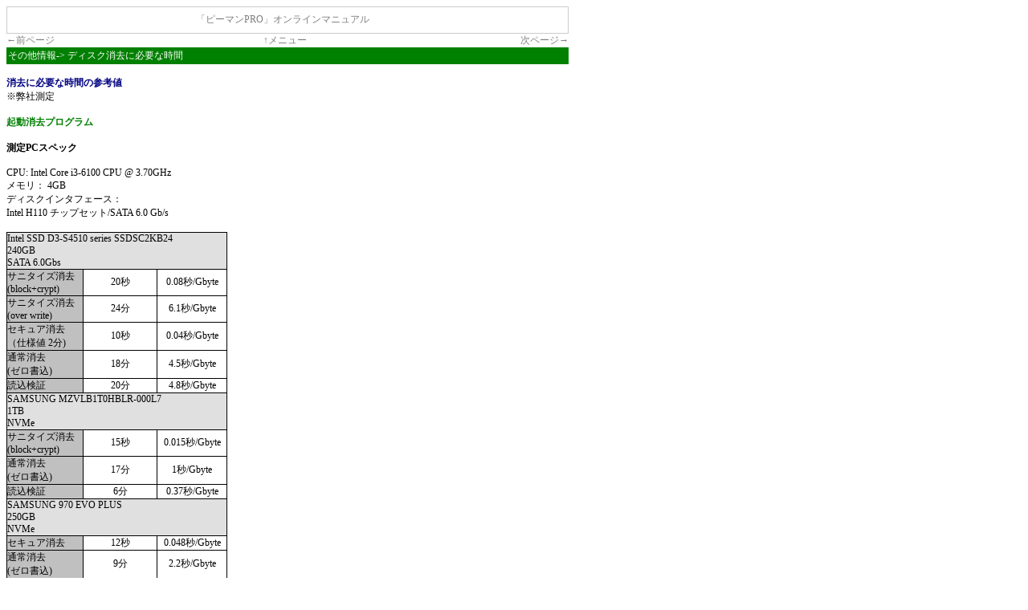

--- FILE ---
content_type: text/html
request_url: https://www.kirala21.com/greenpapper/on_manual/gppro/cur/others/times.html
body_size: 28802
content:
<html>

<head>
<meta http-equiv="Content-Type" content="text/html; charset=shift_jis">
<meta http-equiv="Content-Language" content="ja">
<title>その他情報-ディスク消去に必要な時間</title>
<meta name="description" content="ディスク完全消去ツール「ピーマンPRO」その他情報-ディスク消去に必要な時間">
<style fprolloverstyle>A:hover {font-weight: bold}
</style>
<style type="text/css">
<!--
body {font-size: 12px}
table {font-size: 12px}
.small {  font-size: 10px}
.auto-style1 {
	border-collapse: collapse;
	border: 1px solid #000000;
}
.auto-style2 {
	border: 1px solid #000000;
}
-->
</style>

</head>

<body link="#008000" vlink="#008000" alink="#00FF00">

<table border="0" cellpadding="0" cellspacing="0" width="700">
  <tr>
  <td>

            <table border="0" cellspacing="1" width="100%" bgcolor="#CCCCCC">
              <tr>
                <td width="100%" bgcolor="#FFFFFF">
                  <table border="0" cellpadding="0" cellspacing="0" width="100%">
                    <tr>
                      <td width="100%" bgcolor="#FFFFFF" height="30">
                        <p align="center"><font color="#808080">「ピーマンPRO」</font><font color="#808080">オンラインマニュアル&nbsp;&nbsp;&nbsp;&nbsp;</font></td>
                    </tr>
                  </table>
                </td>
              </tr>
            </table>  
 </td>
 </tr>

  <tr>
  <td>
  <table border="0" cellpadding="0" cellspacing="0" width="100%">
    <tr>
      <td width="33%"><a href="technical.html" style="text-decoration:none"><font color="#808080">←前ページ</font></a></td>
      <td width="33%">
        <p align="center"><a href="../index.html" style="text-decoration:none"><font color="#808080">↑メニュー</font></a></td>
      <td width="34%">
        <p align="right"><a href="hcl_scsi.html" style="text-decoration:none"><font color="#808080">次ページ→</font></a></td>
    </tr>
  </table>
  </td>
  </tr>

  <tr>
  <td>
            <table border="0" cellspacing="1" width="100%" bgcolor="#008000">
              <tr>
                <td>
                    <font color="#FFFFFF">その他情報-&gt;          
                    ディスク消去に必要な時間</font>         
                </td>       
              </tr>       
            </table>       
         
         
 </td>       
 </tr>       
  <tr>       
  <td>       
         
         
 </td>       
 </tr>       
  <tr>       
  <td>       
       
<br>       
<b><font color="#000080">消去に必要な時間の参考値</font></b>      
<br>      
※弊社測定<br>      
<br>      
<font color="#008000"><b>      
起動消去プログラム</b></font><br>     
<br>     
<b>     
測定PCスペック</b><br>     
<br>     
  CPU: Intel Core i3-6100 CPU @ 3.70GHz<br>     
メモリ： 4GB<br>     
ディスクインタフェース：&nbsp;<br>   
 Intel H110 チップセット/SATA 6.0 Gb/s<br>    
&nbsp;     
<table border="0" cellpadding="0" cellspacing="0" bgcolor="#808080">     
  <tr>     
    <td>     
      <table cellpadding="0" cellspacing="1" width="275" class="auto-style1">     
        <tr>     
          <td bgcolor="#E0E0E0" colspan="3" width="269" class="auto-style2">Intel SSD D3-S4510 
		  series SSDSC2KB24<br>      
            240GB<br>     
            SATA 6.0Gbs</td>       
        </tr>     
        <tr>     
          <td bgcolor="#C0C0C0" width="91" class="auto-style2">サニタイズ消去<br>(block+crypt)</td>       
          <td bgcolor="#FFFFFF" width="88" align="center" class="auto-style2">20秒</td>     
          <td bgcolor="#FFFFFF" width="82" align="center" class="auto-style2">0.08秒/Gbyte</td>     
        </tr>     
          <tr>
          <td bgcolor="#C0C0C0" width="91" class="auto-style2">サニタイズ消去<br>(over write)</td>       
          <td bgcolor="#FFFFFF" width="88" align="center" class="auto-style2">24分</td>     
          <td bgcolor="#FFFFFF" width="82" align="center" class="auto-style2">6.1秒/Gbyte</td>     
          </tr>
        <tr>     
          <td bgcolor="#C0C0C0" width="91" class="auto-style2">セキュア消去<br>     
            （仕様値 2分)</td>      
          <td bgcolor="#FFFFFF" width="88" align="center" class="auto-style2">10秒</td>    
          <td bgcolor="#FFFFFF" width="82" align="center" class="auto-style2">0.04秒/Gbyte</td>    
        </tr>    
        <tr>     
          <td bgcolor="#C0C0C0" width="91" class="auto-style2">通常消去<br>    
            (ゼロ書込)</td>      
          <td bgcolor="#FFFFFF" width="88" align="center" class="auto-style2">18分</td>    
          <td bgcolor="#FFFFFF" width="82" align="center" class="auto-style2">4.5秒/Gbyte</td>    
        </tr>    
        <tr>    
          <td bgcolor="#C0C0C0" width="91" class="auto-style2">読込検証<br>    
          </td>      
          <td bgcolor="#FFFFFF" width="88" align="center" class="auto-style2">20分</td>    
          <td bgcolor="#FFFFFF" width="82" align="center" class="auto-style2">4.8秒/Gbyte</td>    
        </tr>    
          <tr>
          <td bgcolor="#E0E0E0" width="261" colspan="3" class="auto-style2">SAMSUNG 
		  MZVLB1T0HBLR-000L7<br>     
            1TB<br>NVMe</td>       
          </tr>
		  <tr>
          <td bgcolor="#C0C0C0" width="91" class="auto-style2">サニタイズ消去<br>(block+crypt)</td>       
          <td bgcolor="#FFFFFF" width="88" align="center" class="auto-style2">15秒</td>     
          <td bgcolor="#FFFFFF" width="82" align="center" class="auto-style2">0.015秒/Gbyte</td>     
          </tr>
		  <tr>
          <td bgcolor="#C0C0C0" width="91" class="auto-style2">通常消去<br>    
            (ゼロ書込)</td>     
          <td bgcolor="#FFFFFF" width="88" align="center" class="auto-style2">17分</td>    
          <td bgcolor="#FFFFFF" width="82" align="center" class="auto-style2">1秒/Gbyte</td>    
          </tr>
		  <tr>
          <td bgcolor="#C0C0C0" width="91" class="auto-style2">読込検証<br>   
          </td>     
          <td bgcolor="#FFFFFF" width="88" align="center" class="auto-style2">6分</td>    
          <td bgcolor="#FFFFFF" width="82" align="center" class="auto-style2">0.37秒/Gbyte</td>    
          </tr>
        <tr>    
          <td bgcolor="#E0E0E0" width="261" colspan="3" class="auto-style2">SAMSUNG 
		  970 EVO PLUS<br>     
            250GB<br>NVMe</td>       
        </tr>     
        <tr>     
          <td bgcolor="#C0C0C0" width="91" class="auto-style2">セキュア消去</td>       
          <td bgcolor="#FFFFFF" width="88" align="center" class="auto-style2">12秒</td>     
          <td bgcolor="#FFFFFF" width="82" align="center" class="auto-style2">0.048秒/Gbyte</td>     
        </tr>    
        <tr>    
          <td bgcolor="#C0C0C0" width="91" class="auto-style2">通常消去<br>    
            (ゼロ書込)</td>     
          <td bgcolor="#FFFFFF" width="88" align="center" class="auto-style2">9分</td>    
          <td bgcolor="#FFFFFF" width="82" align="center" class="auto-style2">2.2秒/Gbyte</td>    
        </tr>   
        <tr>   
          <td bgcolor="#C0C0C0" width="91" class="auto-style2">読込検証<br>   
          </td>     
          <td bgcolor="#FFFFFF" width="88" align="center" class="auto-style2">94秒</td>    
          <td bgcolor="#FFFFFF" width="82" align="center" class="auto-style2">0.37秒/Gbyte</td>    
        </tr>   
        </table>    
    </td>    
  </tr>    
</table>    
  <br>     
<b>     
測定PCスペック</b><br>     
<br>     
  CPU: Intel(R) Celeron(R) CPU N2807 @ 1.58GHz<br>     
メモリ： 2GB<br>     
ディスクインタフェース：&nbsp;<br>   
  eMMC<br>    
&nbsp;     
<table border="0" cellpadding="0" cellspacing="0" bgcolor="#808080">     
  <tr>     
    <td>     
      <table cellpadding="0" cellspacing="1" width="275" class="auto-style1">     
        <tr>     
          <td bgcolor="#E0E0E0" colspan="3" width="269" class="auto-style2">Toshiba 064GE2<br>      
            64GB<br>     
            eMMC</td>       
        </tr>     
        <tr>     
          <td bgcolor="#C0C0C0" width="91" class="auto-style2">サニタイズ消去<br>(block+sanitize)</td>       
          <td bgcolor="#FFFFFF" width="88" align="center" class="auto-style2">34秒</td>     
          <td bgcolor="#FFFFFF" width="82" align="center" class="auto-style2">0.54秒/Gbyte</td>     
        </tr>     
          <tr>
          <td bgcolor="#C0C0C0" width="91" class="auto-style2">セキュア消去<br></td>       
          <td bgcolor="#FFFFFF" width="88" align="center" class="auto-style2">112分</td>     
          <td bgcolor="#FFFFFF" width="82" align="center" class="auto-style2">108秒/Gbyte</td>     
          </tr>
        <tr>     
          <td bgcolor="#C0C0C0" width="91" class="auto-style2">通常消去<br>    
            (ゼロ書込)</td>      
          <td bgcolor="#FFFFFF" width="88" align="center" class="auto-style2">111分</td>    
          <td bgcolor="#FFFFFF" width="82" align="center" class="auto-style2">106秒/Gbyte</td>    
        </tr>    
        <tr>    
          <td bgcolor="#C0C0C0" width="91" class="auto-style2">読込検証<br>    
          </td>      
          <td bgcolor="#FFFFFF" width="88" align="center" class="auto-style2">9分</td>    
          <td bgcolor="#FFFFFF" width="82" align="center" class="auto-style2">8.6秒/Gbyte</td>    
        </tr>    
        </table>    
    </td>    
  </tr>    
</table>    
  <br>     
<br>     
<b>     
測定PCスペック</b><br>     
<br>     
CPU: Intel Pentium D 2.807GHz<br>     
メモリ： 2GB<br>     
ディスクインタフェース：&nbsp;<br>   
 Intel 3000/ICH7 チップセット/SATA 3.0 Gb/s<br>    
&nbsp;     
<table border="0" cellpadding="0" cellspacing="0" bgcolor="#808080">     
  <tr>     
    <td>     
      <table cellpadding="0" cellspacing="1" width="275" class="auto-style1">     
        <tr>     
          <td bgcolor="#E0E0E0" colspan="3" width="269" class="auto-style2">Seagate ST3160813AS<br>      
            160GB 7200 rpm キャッシュ 8MB<br>     
            SATA 3.0Gbs</td>       
        </tr>     
        <tr>     
          <td bgcolor="#C0C0C0" width="91" class="auto-style2">セキュア消去<br>     
            （仕様値 30分)</td>       
          <td bgcolor="#FFFFFF" width="88" align="center" class="auto-style2">28分</td>     
          <td bgcolor="#FFFFFF" width="82" align="center" class="auto-style2">10.5秒/Gbyte</td>     
        </tr>     
        <tr>     
          <td bgcolor="#C0C0C0" width="91" class="auto-style2">通常消去<br>     
            (ゼロ書込)</td>      
          <td bgcolor="#FFFFFF" width="88" align="center" class="auto-style2">34分</td>    
          <td bgcolor="#FFFFFF" width="82" align="center" class="auto-style2">12.8秒/Gbyte</td>    
        </tr>    
        <tr>    
          <td bgcolor="#C0C0C0" width="91" class="auto-style2">読込検証<br>    
          </td>      
          <td bgcolor="#FFFFFF" width="88" align="center" class="auto-style2">28分</td>    
          <td bgcolor="#FFFFFF" width="82" align="center" class="auto-style2">10.5秒/Gbyte</td>    
        </tr>    
        <tr>    
          <td bgcolor="#E0E0E0" width="261" colspan="3" class="auto-style2">WesternDigital WD1600YS<br>     
            160GB 7200rpm キャッシュ 16MB<br>     
            SATA 3.0Gbs&nbsp;</td>       
        </tr>     
        <tr>     
          <td bgcolor="#C0C0C0" width="91" class="auto-style2">セキュア消去<br>     
            （仕様値 54分)</td>       
          <td bgcolor="#FFFFFF" width="88" align="center" class="auto-style2">51分</td>     
          <td bgcolor="#FFFFFF" width="82" align="center" class="auto-style2">19.1秒/Gbyte</td>     
        </tr>    
        <tr>    
          <td bgcolor="#C0C0C0" width="91" class="auto-style2">通常消去<br>    
            (ゼロ書込)</td>     
          <td bgcolor="#FFFFFF" width="88" align="center" class="auto-style2">51分</td>    
          <td bgcolor="#FFFFFF" width="82" align="center" class="auto-style2">19.1秒/Gbyte</td>    
        </tr>   
        <tr>   
          <td bgcolor="#C0C0C0" width="91" class="auto-style2">読込検証<br>   
          </td>     
          <td bgcolor="#FFFFFF" width="88" align="center" class="auto-style2">51分</td>    
          <td bgcolor="#FFFFFF" width="82" align="center" class="auto-style2">19.1秒/Gbyte</td>    
        </tr>   
        <tr>   
          <td bgcolor="#E0E0E0" width="261" colspan="3" class="auto-style2">WesternDigital WD25EZRX<br>      
            2.5TB 5400rpm キャッシュ 64MB<br>      
            SATA 6.0Gbs&nbsp;</td>        
        </tr>      
        <tr>      
          <td bgcolor="#C0C0C0" width="91" class="auto-style2">セキュア消去<br>      
            （仕様値 490分)</td>        
          <td bgcolor="#FFFFFF" width="88" align="center" class="auto-style2">480分</td>      
          <td bgcolor="#FFFFFF" width="82" align="center" class="auto-style2">11.5秒/Gbyte</td>      
        </tr>      
        <tr>      
          <td bgcolor="#C0C0C0" width="91" class="auto-style2">通常消去<br>      
            (ゼロ書込)</td>       
          <td bgcolor="#FFFFFF" width="88" align="center" class="auto-style2">532分</td>     
          <td bgcolor="#FFFFFF" width="82" align="center" class="auto-style2">12.8秒/Gbyte</td>     
        </tr>     
        <tr>     
          <td bgcolor="#C0C0C0" width="91" class="auto-style2">読込検証<br>     
          </td>       
          <td bgcolor="#FFFFFF" width="88" align="center" class="auto-style2">480分</td>     
          <td bgcolor="#FFFFFF" width="82" align="center" class="auto-style2">11.5秒/Gbyte</td>     
        </tr>     
      </table>    
    </td>    
  </tr>    
</table>    
<br>   
<b>     
測定PCスペック</b><br>     
<br>     
CPU: Intel Pentium D 2.807GHz<br>     
メモリ： 2GB<br>     
ディスクインタフェース：&nbsp;<br>   
Dell SAS 6/i (LSI SAS 1078)<br>   
&nbsp;     
<table border="0" cellpadding="0" cellspacing="0" bgcolor="#808080">     
  <tr>     
    <td>     
      <table cellpadding="0" cellspacing="1" width="275" class="auto-style1">     
        <tr>   
          <td bgcolor="#E0E0E0" width="261" colspan="3" class="auto-style2">IBM-ESXS(Seagate)    
            ST936701SS<br>     
            36.4G 10,000rpm キャッシュ 8MB<br>     
            SAS 3Gbs<br>   
            RAID構成: 1論理ディスク=1物理ディスク</td>       
        </tr>     
        <tr>     
          <td bgcolor="#C0C0C0" width="91" class="auto-style2">セキュア消去</td>       
          <td bgcolor="#FFFFFF" width="88" align="center" class="auto-style2">-</td>     
          <td bgcolor="#FFFFFF" width="82" align="center" class="auto-style2">-</td>     
        </tr>     
          <tr>
          <td bgcolor="#C0C0C0" width="91" class="auto-style2">通常消去<br>     
            (ゼロ書込)<br><strong>Write Cache OFF</strong><br>(write through)</td>       
          <td bgcolor="#FFFFFF" width="88" align="center" class="auto-style2">234分</td>     
          <td bgcolor="#FFFFFF" width="82" align="center" class="auto-style2">386秒/Gbyte</td>     
          </tr>
        <tr>     
          <td bgcolor="#C0C0C0" width="91" class="auto-style2">通常消去<br>     
            (ゼロ書込)<br><strong>Write Cache ON</strong><br>(write back)</td>       
          <td bgcolor="#FFFFFF" width="88" align="center" class="auto-style2">11分</td>     
          <td bgcolor="#FFFFFF" width="82" align="center" class="auto-style2">18.1秒/Gbyte</td>     
        </tr>     
        <tr>     
          <td bgcolor="#C0C0C0" width="91" class="auto-style2">読込検証<br>     
          </td>       
          <td bgcolor="#FFFFFF" width="88" align="center" class="auto-style2">11分</td>     
          <td bgcolor="#FFFFFF" width="82" align="center" class="auto-style2">18.1秒/Gbyte</td>     
        </tr>     
        <tr>   
          <td bgcolor="#E0E0E0" width="261" colspan="3" class="auto-style2">HP DF072ABAA8<br>    
            72G 15,000rpm<br>    
            SAS 3Gbs<br>   
            RAID構成: 1論理ディスク=1物理ディスク</td>       
        </tr>     
        <tr>     
          <td bgcolor="#C0C0C0" width="91" class="auto-style2">セキュア消去</td>       
          <td bgcolor="#FFFFFF" width="88" align="center" class="auto-style2">-</td>     
          <td bgcolor="#FFFFFF" width="82" align="center" class="auto-style2">-</td>     
        </tr>     
        <tr>     
          <td bgcolor="#C0C0C0" width="91" class="auto-style2">通常消去<br>    
            (ゼロ書込)</td>      
          <td bgcolor="#FFFFFF" width="88" align="center" class="auto-style2">310分</td>    
          <td bgcolor="#FFFFFF" width="82" align="center" class="auto-style2">258秒/Gbyte</td>    
        </tr>    
        <tr>    
          <td bgcolor="#C0C0C0" width="91" class="auto-style2">読込検証<br>    
          </td>      
          <td bgcolor="#FFFFFF" width="88" align="center" class="auto-style2">11分</td>    
          <td bgcolor="#FFFFFF" width="82" align="center" class="auto-style2">9.2秒/Gbyte</td>    
        </tr>    
      </table>    
    </td>    
  </tr>    
</table>    
<br>   
<b>     
測定PCスペック</b><br>     
<br>     
CPU: Intel Pentium D 2.807GHz<br>     
メモリ： 2GB<br>     
ディスクインタフェース：&nbsp;<br>   
HP SmartArray E200<br>  
&nbsp;    
<table border="0" cellpadding="0" cellspacing="0" bgcolor="#808080">    
  <tr>    
    <td>    
      <table cellpadding="0" cellspacing="1" width="275" class="auto-style1">    
        <tr>  
          <td bgcolor="#E0E0E0" width="261" colspan="3" class="auto-style2">IBM-ESXS(Seagate)    
            ST936701SS<br>     
            36.4G 10,000rpm キャッシュ 8MB<br>     
            SAS 3Gbs<br>   
            RAID構成: 1論理ディスク=1物理ディスク</td>       
        </tr>     
        <tr>     
          <td bgcolor="#C0C0C0" width="91" class="auto-style2">セキュア消去</td>       
          <td bgcolor="#FFFFFF" width="88" align="center" class="auto-style2">-</td>     
          <td bgcolor="#FFFFFF" width="82" align="center" class="auto-style2">-</td>     
        </tr>     
        <tr>     
          <td bgcolor="#C0C0C0" width="91" class="auto-style2">通常消去<br>     
            (ゼロ書込)</td>       
          <td bgcolor="#FFFFFF" width="88" align="center" class="auto-style2">13分</td>    
          <td bgcolor="#FFFFFF" width="82" align="center" class="auto-style2">21.4秒/Gbyte</td>    
        </tr>    
        <tr>    
          <td bgcolor="#C0C0C0" width="91" class="auto-style2">読込検証<br>    
          </td>      
          <td bgcolor="#FFFFFF" width="88" align="center" class="auto-style2">11分</td>    
          <td bgcolor="#FFFFFF" width="82" align="center" class="auto-style2">18.1秒/Gbyte</td>    
        </tr>    
      </table>   
    </td>   
  </tr>   
</table>   
<br>  
<br>  
<b>  
測定PCスペック</b><br>   
<br>   
CPU: Intel Core i5         750 2.67GHz<br>      
メモリ： 4GB<br>      
ディスクインタフェース： Intel P55 チップセット/SATA 3.0 Gb/s<br>      
<table border="0" cellpadding="0" cellspacing="0" bgcolor="#808080">      
  <tr>      
    <td>      
      <table cellpadding="0" cellspacing="1" width="275" class="auto-style1">      
        <tr>      
          <td bgcolor="#E0E0E0" colspan="3" width="269" class="auto-style2">Seagate ST3160813AS<br>      
            160GB 7200 rpm キャッシュ 8MB<br>     
            SATA 3.0Gbs</td>       
        </tr>     
        <tr>     
          <td bgcolor="#C0C0C0" width="91" class="auto-style2">セキュア消去<br>     
            （仕様値 30分)</td>       
          <td bgcolor="#FFFFFF" width="88" align="center" class="auto-style2">28分</td>     
          <td bgcolor="#FFFFFF" width="82" align="center" class="auto-style2">10.5秒/Gbyte</td>     
        </tr>     
        <tr>     
          <td bgcolor="#C0C0C0" width="91" class="auto-style2">通常消去<br>     
            (ゼロ書込)</td>      
          <td bgcolor="#FFFFFF" width="88" align="center" class="auto-style2">37分</td>    
          <td bgcolor="#FFFFFF" width="82" align="center" class="auto-style2">13.9秒/Gbyte</td>    
        </tr>    
        <tr>    
          <td bgcolor="#C0C0C0" width="91" class="auto-style2">読込検証<br>    
          </td>      
          <td bgcolor="#FFFFFF" width="88" align="center" class="auto-style2">28分</td>    
          <td bgcolor="#FFFFFF" width="82" align="center" class="auto-style2">10.5秒/Gbyte</td>    
        </tr>    
        <tr>    
          <td bgcolor="#E0E0E0" width="261" colspan="3" class="auto-style2">WesternDigital WD1600YS<br>     
            160GB 7200rpm キャッシュ 16MB<br>     
            SATA 3.0Gbs&nbsp;</td>       
        </tr>     
        <tr>     
          <td bgcolor="#C0C0C0" width="91" class="auto-style2">セキュア消去<br>     
            （仕様値 54分)</td>       
          <td bgcolor="#FFFFFF" width="88" align="center" class="auto-style2">51分</td>     
          <td bgcolor="#FFFFFF" width="82" align="center" class="auto-style2">19.1秒/Gbyte</td>     
        </tr>     
        <tr>     
          <td bgcolor="#C0C0C0" width="91" class="auto-style2">通常消去<br>     
            (ゼロ書込)</td>      
          <td bgcolor="#FFFFFF" width="88" align="center" class="auto-style2">51分</td>    
          <td bgcolor="#FFFFFF" width="82" align="center" class="auto-style2">19.1秒/Gbyte</td>    
        </tr>    
        <tr>    
          <td bgcolor="#C0C0C0" width="91" class="auto-style2">読込検証<br>    
          </td>      
          <td bgcolor="#FFFFFF" width="88" align="center" class="auto-style2">51分</td>    
          <td bgcolor="#FFFFFF" width="82" align="center" class="auto-style2">19.1秒/Gbyte</td>    
        </tr>    
        <tr>    
          <td bgcolor="#E0E0E0" width="261" colspan="3" class="auto-style2">WesternDigital WD25EZRX<br>      
            2.5TB 5400rpm キャッシュ 64MB<br>      
            SATA 6.0Gbs&nbsp;</td>        
        </tr>      
        <tr>      
          <td bgcolor="#C0C0C0" width="91" class="auto-style2">セキュア消去<br>      
            （仕様値 490分)</td>        
          <td bgcolor="#FFFFFF" width="88" align="center" class="auto-style2">480分</td>    
          <td bgcolor="#FFFFFF" width="82" align="center" class="auto-style2">11.5秒/Gbyte</td>    
        </tr>    
        <tr>    
          <td bgcolor="#C0C0C0" width="91" class="auto-style2">通常消去<br>    
            (ゼロ書込)</td>      
          <td bgcolor="#FFFFFF" width="88" align="center" class="auto-style2">504分</td>    
          <td bgcolor="#FFFFFF" width="82" align="center" class="auto-style2">12.0秒/Gbyte</td>    
        </tr>    
        <tr>    
          <td bgcolor="#C0C0C0" width="91" class="auto-style2">読込検証<br>    
          </td>      
          <td bgcolor="#FFFFFF" width="88" align="center" class="auto-style2">480分</td>    
          <td bgcolor="#FFFFFF" width="82" align="center" class="auto-style2">11.5秒/Gbyte</td>    
        </tr>    
      </table>    
    </td>    
  </tr>    
</table>    
<br>   
<br>   
<b>   
測定PCスペック</b><br>     
<br>     
CPU: Intel Pentium 4 3.00GHz<br>      
メモリ： 512MB<br>     
ディスクインタフェース： Intel 955X/ICH7R/Ultra DMA 100<br>     
<table border="0" cellpadding="0" cellspacing="0" bgcolor="#808080">     
  <tr>     
    <td>     
      <table cellpadding="0" cellspacing="1" width="275" class="auto-style1">     
        <tr>     
          <td bgcolor="#E0E0E0" colspan="3" width="269" class="auto-style2">Seagate ST3120026A<br>     
            120GB 7200 rpm キャッシュ 8MB<br>     
            IDE Ultra ATA100</td>      
        </tr>    
        <tr>    
          <td bgcolor="#C0C0C0" width="91" class="auto-style2">セキュア消去<br>    
            （仕様値 未設定)</td>      
          <td bgcolor="#FFFFFF" width="88" align="center" class="auto-style2">50分</td>    
          <td bgcolor="#FFFFFF" width="82" align="center" class="auto-style2">25.0秒/Gbyte</td>    
        </tr>    
        <tr>    
          <td bgcolor="#C0C0C0" width="91" class="auto-style2">通常消去<br>    
            (ゼロ書込)</td>      
          <td bgcolor="#FFFFFF" width="88" align="center" class="auto-style2">45分</td>    
          <td bgcolor="#FFFFFF" width="82" align="center" class="auto-style2">22.5秒/Gbyte</td>    
        </tr>    
        <tr>    
          <td bgcolor="#C0C0C0" width="91" class="auto-style2">読込検証<br>    
          </td>      
          <td bgcolor="#FFFFFF" width="88" align="center" class="auto-style2">45分</td>    
          <td bgcolor="#FFFFFF" width="82" align="center" class="auto-style2">22.5秒/Gbyte</td>    
        </tr>    
      </table>    
    </td>    
  </tr>    
</table>    
<p><font color="#008000"><b>    
<br>   
<br>   
Windows消去プログラム</b></font><br>   
<br>   
<b>   
測定PCスペック</b><br>   
<br>   
CPU: Intel Core i5 750 2.67GHz<br>      
メモリ： 4GB<br>      
ディスクインタフェース： Intel P55 チップセット/SATA 3.0 Gb/s<br>      
<br>      
OS: Windows7(64bit)    
</p>    
      
      
<table border="0" cellpadding="0" cellspacing="0" bgcolor="#808080">    
  <tr>    
    <td>    
      <table cellpadding="0" cellspacing="1" width="275" class="auto-style1">    
        <tr>    
          <td bgcolor="#E0E0E0" colspan="3" width="269" class="auto-style2">Seagate ST3160813AS<br>      
            160GB 7200 rpm キャッシュ 8MB<br>     
            SATA 3.0Gbs</td>       
        </tr>     
        <tr>     
          <td bgcolor="#C0C0C0" width="91" class="auto-style2">通常消去<br>     
            (ゼロ書込)</td>      
          <td bgcolor="#FFFFFF" width="88" align="center" class="auto-style2">28分</td>   
          <td bgcolor="#FFFFFF" width="82" align="center" class="auto-style2">10.5秒/Gbyte</td>   
        </tr>   
        <tr>   
          <td bgcolor="#C0C0C0" width="91" class="auto-style2">読込検証<br>   
          </td>     
          <td bgcolor="#FFFFFF" width="88" align="center" class="auto-style2">28分</td>   
          <td bgcolor="#FFFFFF" width="82" align="center" class="auto-style2">10.5秒/Gbyte</td>   
        </tr>   
        <tr>   
          <td bgcolor="#E0E0E0" width="261" colspan="3" class="auto-style2">WesternDigital WD1600YS<br>     
            160GB 7200rpm キャッシュ 16MB<br>     
            SATA 3.0Gbs&nbsp;</td>       
        </tr>     
        <tr>     
          <td bgcolor="#C0C0C0" width="91" class="auto-style2">通常消去<br>     
            (ゼロ書込)</td>      
          <td bgcolor="#FFFFFF" width="88" align="center" class="auto-style2">51分</td>    
          <td bgcolor="#FFFFFF" width="82" align="center" class="auto-style2">19.1秒/Gbyte</td>    
        </tr>    
        <tr>    
          <td bgcolor="#C0C0C0" width="91" class="auto-style2">読込検証<br>    
          </td>      
          <td bgcolor="#FFFFFF" width="88" align="center" class="auto-style2">51分</td>    
          <td bgcolor="#FFFFFF" width="82" align="center" class="auto-style2">19.1秒/Gbyte</td>    
        </tr>    
        <tr>    
          <td bgcolor="#E0E0E0" width="261" colspan="3" class="auto-style2">WesternDigital WD25EZRX<br>      
            2.5TB 5400rpm キャッシュ 64MB<br>      
            SATA 6.0Gbs&nbsp;</td>        
        </tr>      
        <tr>      
          <td bgcolor="#C0C0C0" width="91" class="auto-style2">通常消去<br>      
            (ゼロ書込)</td>       
          <td bgcolor="#FFFFFF" width="88" align="center" class="auto-style2">480分</td>    
          <td bgcolor="#FFFFFF" width="82" align="center" class="auto-style2">11.5秒/Gbyte</td>    
        </tr>    
        <tr>    
          <td bgcolor="#C0C0C0" width="91" class="auto-style2">読込検証<br>    
          </td>      
          <td bgcolor="#FFFFFF" width="88" align="center" class="auto-style2">480分</td>    
          <td bgcolor="#FFFFFF" width="82" align="center" class="auto-style2">11.5秒/Gbyte</td>    
        </tr>    
      </table>    
    </td>    
  </tr>    
</table>    
<br>    
<p><br>    
<br>    
</p>    
      
      
 </td>    
 </tr>    
  <tr>    
  <td>    
      
      
 <img border="0" src="../images/bottomk.png" width="700" height="20">    
      
      
 </td>    
 </tr>    
 </table>    
    
     
    
</body>    
</html>